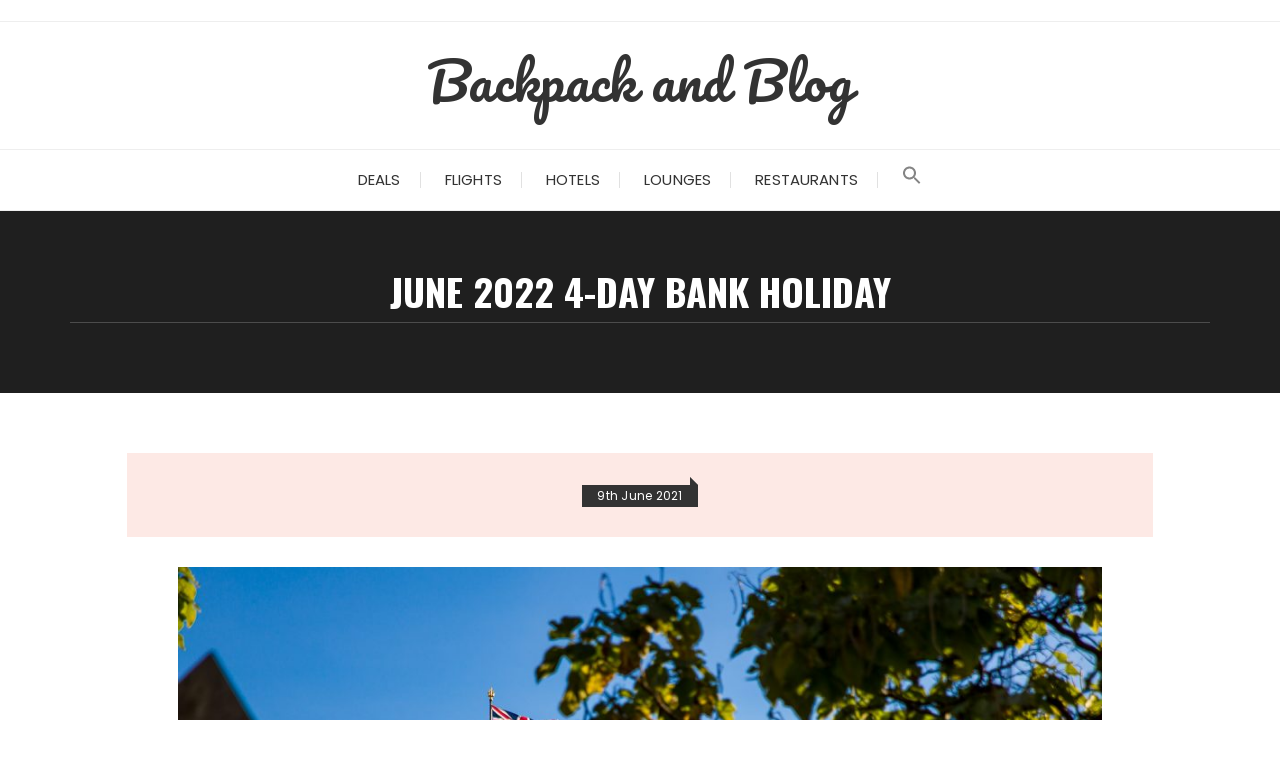

--- FILE ---
content_type: text/html; charset=UTF-8
request_url: http://www.backpackandblog.com/june-2022-4-day-bank-holiday/
body_size: 35444
content:
<!doctype html>
<html lang="en-GB">
<head>
	<meta charset="UTF-8">
	<meta name="viewport" content="width=device-width, initial-scale=1">
	<link rel="profile" href="https://gmpg.org/xfn/11">

	<title>June 2022 4-Day Bank Holiday &#8211; Backpack and Blog</title>
<meta name='robots' content='max-image-preview:large' />
<link rel='dns-prefetch' href='//fonts.googleapis.com' />
<link rel="alternate" type="application/rss+xml" title="Backpack and Blog &raquo; Feed" href="http://www.backpackandblog.com/feed/" />
<link rel="alternate" type="application/rss+xml" title="Backpack and Blog &raquo; Comments Feed" href="http://www.backpackandblog.com/comments/feed/" />
<link rel="alternate" type="application/rss+xml" title="Backpack and Blog &raquo; June 2022 4-Day Bank Holiday Comments Feed" href="http://www.backpackandblog.com/june-2022-4-day-bank-holiday/feed/" />
		<link rel="preconnect" href="https://fonts.googleapis.com">
		<link rel="preconnect" href="https://fonts.gstatic.com" crossorigin> 
		<script type="text/javascript">
/* <![CDATA[ */
window._wpemojiSettings = {"baseUrl":"https:\/\/s.w.org\/images\/core\/emoji\/14.0.0\/72x72\/","ext":".png","svgUrl":"https:\/\/s.w.org\/images\/core\/emoji\/14.0.0\/svg\/","svgExt":".svg","source":{"concatemoji":"http:\/\/www.backpackandblog.com\/wp-includes\/js\/wp-emoji-release.min.js?ver=6.4.7"}};
/*! This file is auto-generated */
!function(i,n){var o,s,e;function c(e){try{var t={supportTests:e,timestamp:(new Date).valueOf()};sessionStorage.setItem(o,JSON.stringify(t))}catch(e){}}function p(e,t,n){e.clearRect(0,0,e.canvas.width,e.canvas.height),e.fillText(t,0,0);var t=new Uint32Array(e.getImageData(0,0,e.canvas.width,e.canvas.height).data),r=(e.clearRect(0,0,e.canvas.width,e.canvas.height),e.fillText(n,0,0),new Uint32Array(e.getImageData(0,0,e.canvas.width,e.canvas.height).data));return t.every(function(e,t){return e===r[t]})}function u(e,t,n){switch(t){case"flag":return n(e,"\ud83c\udff3\ufe0f\u200d\u26a7\ufe0f","\ud83c\udff3\ufe0f\u200b\u26a7\ufe0f")?!1:!n(e,"\ud83c\uddfa\ud83c\uddf3","\ud83c\uddfa\u200b\ud83c\uddf3")&&!n(e,"\ud83c\udff4\udb40\udc67\udb40\udc62\udb40\udc65\udb40\udc6e\udb40\udc67\udb40\udc7f","\ud83c\udff4\u200b\udb40\udc67\u200b\udb40\udc62\u200b\udb40\udc65\u200b\udb40\udc6e\u200b\udb40\udc67\u200b\udb40\udc7f");case"emoji":return!n(e,"\ud83e\udef1\ud83c\udffb\u200d\ud83e\udef2\ud83c\udfff","\ud83e\udef1\ud83c\udffb\u200b\ud83e\udef2\ud83c\udfff")}return!1}function f(e,t,n){var r="undefined"!=typeof WorkerGlobalScope&&self instanceof WorkerGlobalScope?new OffscreenCanvas(300,150):i.createElement("canvas"),a=r.getContext("2d",{willReadFrequently:!0}),o=(a.textBaseline="top",a.font="600 32px Arial",{});return e.forEach(function(e){o[e]=t(a,e,n)}),o}function t(e){var t=i.createElement("script");t.src=e,t.defer=!0,i.head.appendChild(t)}"undefined"!=typeof Promise&&(o="wpEmojiSettingsSupports",s=["flag","emoji"],n.supports={everything:!0,everythingExceptFlag:!0},e=new Promise(function(e){i.addEventListener("DOMContentLoaded",e,{once:!0})}),new Promise(function(t){var n=function(){try{var e=JSON.parse(sessionStorage.getItem(o));if("object"==typeof e&&"number"==typeof e.timestamp&&(new Date).valueOf()<e.timestamp+604800&&"object"==typeof e.supportTests)return e.supportTests}catch(e){}return null}();if(!n){if("undefined"!=typeof Worker&&"undefined"!=typeof OffscreenCanvas&&"undefined"!=typeof URL&&URL.createObjectURL&&"undefined"!=typeof Blob)try{var e="postMessage("+f.toString()+"("+[JSON.stringify(s),u.toString(),p.toString()].join(",")+"));",r=new Blob([e],{type:"text/javascript"}),a=new Worker(URL.createObjectURL(r),{name:"wpTestEmojiSupports"});return void(a.onmessage=function(e){c(n=e.data),a.terminate(),t(n)})}catch(e){}c(n=f(s,u,p))}t(n)}).then(function(e){for(var t in e)n.supports[t]=e[t],n.supports.everything=n.supports.everything&&n.supports[t],"flag"!==t&&(n.supports.everythingExceptFlag=n.supports.everythingExceptFlag&&n.supports[t]);n.supports.everythingExceptFlag=n.supports.everythingExceptFlag&&!n.supports.flag,n.DOMReady=!1,n.readyCallback=function(){n.DOMReady=!0}}).then(function(){return e}).then(function(){var e;n.supports.everything||(n.readyCallback(),(e=n.source||{}).concatemoji?t(e.concatemoji):e.wpemoji&&e.twemoji&&(t(e.twemoji),t(e.wpemoji)))}))}((window,document),window._wpemojiSettings);
/* ]]> */
</script>
<style id='wp-emoji-styles-inline-css' type='text/css'>

	img.wp-smiley, img.emoji {
		display: inline !important;
		border: none !important;
		box-shadow: none !important;
		height: 1em !important;
		width: 1em !important;
		margin: 0 0.07em !important;
		vertical-align: -0.1em !important;
		background: none !important;
		padding: 0 !important;
	}
</style>
<link rel='stylesheet' id='wp-block-library-css' href='http://www.backpackandblog.com/wp-content/plugins/gutenberg/build/block-library/style.css?ver=17.7.0' type='text/css' media='all' />
<link rel='stylesheet' id='wp-block-library-theme-css' href='http://www.backpackandblog.com/wp-content/plugins/gutenberg/build/block-library/theme.css?ver=17.7.0' type='text/css' media='all' />
<style id='classic-theme-styles-inline-css' type='text/css'>
/*! This file is auto-generated */
.wp-block-button__link{color:#fff;background-color:#32373c;border-radius:9999px;box-shadow:none;text-decoration:none;padding:calc(.667em + 2px) calc(1.333em + 2px);font-size:1.125em}.wp-block-file__button{background:#32373c;color:#fff;text-decoration:none}
</style>
<style id='global-styles-inline-css' type='text/css'>
body{--wp--preset--color--black: #000000;--wp--preset--color--cyan-bluish-gray: #abb8c3;--wp--preset--color--white: #ffffff;--wp--preset--color--pale-pink: #f78da7;--wp--preset--color--vivid-red: #cf2e2e;--wp--preset--color--luminous-vivid-orange: #ff6900;--wp--preset--color--luminous-vivid-amber: #fcb900;--wp--preset--color--light-green-cyan: #7bdcb5;--wp--preset--color--vivid-green-cyan: #00d084;--wp--preset--color--pale-cyan-blue: #8ed1fc;--wp--preset--color--vivid-cyan-blue: #0693e3;--wp--preset--color--vivid-purple: #9b51e0;--wp--preset--gradient--vivid-cyan-blue-to-vivid-purple: linear-gradient(135deg,rgba(6,147,227,1) 0%,rgb(155,81,224) 100%);--wp--preset--gradient--light-green-cyan-to-vivid-green-cyan: linear-gradient(135deg,rgb(122,220,180) 0%,rgb(0,208,130) 100%);--wp--preset--gradient--luminous-vivid-amber-to-luminous-vivid-orange: linear-gradient(135deg,rgba(252,185,0,1) 0%,rgba(255,105,0,1) 100%);--wp--preset--gradient--luminous-vivid-orange-to-vivid-red: linear-gradient(135deg,rgba(255,105,0,1) 0%,rgb(207,46,46) 100%);--wp--preset--gradient--very-light-gray-to-cyan-bluish-gray: linear-gradient(135deg,rgb(238,238,238) 0%,rgb(169,184,195) 100%);--wp--preset--gradient--cool-to-warm-spectrum: linear-gradient(135deg,rgb(74,234,220) 0%,rgb(151,120,209) 20%,rgb(207,42,186) 40%,rgb(238,44,130) 60%,rgb(251,105,98) 80%,rgb(254,248,76) 100%);--wp--preset--gradient--blush-light-purple: linear-gradient(135deg,rgb(255,206,236) 0%,rgb(152,150,240) 100%);--wp--preset--gradient--blush-bordeaux: linear-gradient(135deg,rgb(254,205,165) 0%,rgb(254,45,45) 50%,rgb(107,0,62) 100%);--wp--preset--gradient--luminous-dusk: linear-gradient(135deg,rgb(255,203,112) 0%,rgb(199,81,192) 50%,rgb(65,88,208) 100%);--wp--preset--gradient--pale-ocean: linear-gradient(135deg,rgb(255,245,203) 0%,rgb(182,227,212) 50%,rgb(51,167,181) 100%);--wp--preset--gradient--electric-grass: linear-gradient(135deg,rgb(202,248,128) 0%,rgb(113,206,126) 100%);--wp--preset--gradient--midnight: linear-gradient(135deg,rgb(2,3,129) 0%,rgb(40,116,252) 100%);--wp--preset--font-size--small: 13px;--wp--preset--font-size--medium: 20px;--wp--preset--font-size--large: 36px;--wp--preset--font-size--x-large: 42px;--wp--preset--spacing--20: 0.44rem;--wp--preset--spacing--30: 0.67rem;--wp--preset--spacing--40: 1rem;--wp--preset--spacing--50: 1.5rem;--wp--preset--spacing--60: 2.25rem;--wp--preset--spacing--70: 3.38rem;--wp--preset--spacing--80: 5.06rem;--wp--preset--shadow--natural: 6px 6px 9px rgba(0, 0, 0, 0.2);--wp--preset--shadow--deep: 12px 12px 50px rgba(0, 0, 0, 0.4);--wp--preset--shadow--sharp: 6px 6px 0px rgba(0, 0, 0, 0.2);--wp--preset--shadow--outlined: 6px 6px 0px -3px rgba(255, 255, 255, 1), 6px 6px rgba(0, 0, 0, 1);--wp--preset--shadow--crisp: 6px 6px 0px rgba(0, 0, 0, 1);}:where(.is-layout-flex){gap: 0.5em;}:where(.is-layout-grid){gap: 0.5em;}body .is-layout-flow > .alignleft{float: left;margin-inline-start: 0;margin-inline-end: 2em;}body .is-layout-flow > .alignright{float: right;margin-inline-start: 2em;margin-inline-end: 0;}body .is-layout-flow > .aligncenter{margin-left: auto !important;margin-right: auto !important;}body .is-layout-constrained > .alignleft{float: left;margin-inline-start: 0;margin-inline-end: 2em;}body .is-layout-constrained > .alignright{float: right;margin-inline-start: 2em;margin-inline-end: 0;}body .is-layout-constrained > .aligncenter{margin-left: auto !important;margin-right: auto !important;}body .is-layout-constrained > :where(:not(.alignleft):not(.alignright):not(.alignfull)){max-width: var(--wp--style--global--content-size);margin-left: auto !important;margin-right: auto !important;}body .is-layout-constrained > .alignwide{max-width: var(--wp--style--global--wide-size);}body .is-layout-flex{display: flex;}body .is-layout-flex{flex-wrap: wrap;align-items: center;}body .is-layout-flex > *{margin: 0;}body .is-layout-grid{display: grid;}body .is-layout-grid > *{margin: 0;}:where(.wp-block-columns.is-layout-flex){gap: 2em;}:where(.wp-block-columns.is-layout-grid){gap: 2em;}:where(.wp-block-post-template.is-layout-flex){gap: 1.25em;}:where(.wp-block-post-template.is-layout-grid){gap: 1.25em;}.has-black-color{color: var(--wp--preset--color--black) !important;}.has-cyan-bluish-gray-color{color: var(--wp--preset--color--cyan-bluish-gray) !important;}.has-white-color{color: var(--wp--preset--color--white) !important;}.has-pale-pink-color{color: var(--wp--preset--color--pale-pink) !important;}.has-vivid-red-color{color: var(--wp--preset--color--vivid-red) !important;}.has-luminous-vivid-orange-color{color: var(--wp--preset--color--luminous-vivid-orange) !important;}.has-luminous-vivid-amber-color{color: var(--wp--preset--color--luminous-vivid-amber) !important;}.has-light-green-cyan-color{color: var(--wp--preset--color--light-green-cyan) !important;}.has-vivid-green-cyan-color{color: var(--wp--preset--color--vivid-green-cyan) !important;}.has-pale-cyan-blue-color{color: var(--wp--preset--color--pale-cyan-blue) !important;}.has-vivid-cyan-blue-color{color: var(--wp--preset--color--vivid-cyan-blue) !important;}.has-vivid-purple-color{color: var(--wp--preset--color--vivid-purple) !important;}.has-black-background-color{background-color: var(--wp--preset--color--black) !important;}.has-cyan-bluish-gray-background-color{background-color: var(--wp--preset--color--cyan-bluish-gray) !important;}.has-white-background-color{background-color: var(--wp--preset--color--white) !important;}.has-pale-pink-background-color{background-color: var(--wp--preset--color--pale-pink) !important;}.has-vivid-red-background-color{background-color: var(--wp--preset--color--vivid-red) !important;}.has-luminous-vivid-orange-background-color{background-color: var(--wp--preset--color--luminous-vivid-orange) !important;}.has-luminous-vivid-amber-background-color{background-color: var(--wp--preset--color--luminous-vivid-amber) !important;}.has-light-green-cyan-background-color{background-color: var(--wp--preset--color--light-green-cyan) !important;}.has-vivid-green-cyan-background-color{background-color: var(--wp--preset--color--vivid-green-cyan) !important;}.has-pale-cyan-blue-background-color{background-color: var(--wp--preset--color--pale-cyan-blue) !important;}.has-vivid-cyan-blue-background-color{background-color: var(--wp--preset--color--vivid-cyan-blue) !important;}.has-vivid-purple-background-color{background-color: var(--wp--preset--color--vivid-purple) !important;}.has-black-border-color{border-color: var(--wp--preset--color--black) !important;}.has-cyan-bluish-gray-border-color{border-color: var(--wp--preset--color--cyan-bluish-gray) !important;}.has-white-border-color{border-color: var(--wp--preset--color--white) !important;}.has-pale-pink-border-color{border-color: var(--wp--preset--color--pale-pink) !important;}.has-vivid-red-border-color{border-color: var(--wp--preset--color--vivid-red) !important;}.has-luminous-vivid-orange-border-color{border-color: var(--wp--preset--color--luminous-vivid-orange) !important;}.has-luminous-vivid-amber-border-color{border-color: var(--wp--preset--color--luminous-vivid-amber) !important;}.has-light-green-cyan-border-color{border-color: var(--wp--preset--color--light-green-cyan) !important;}.has-vivid-green-cyan-border-color{border-color: var(--wp--preset--color--vivid-green-cyan) !important;}.has-pale-cyan-blue-border-color{border-color: var(--wp--preset--color--pale-cyan-blue) !important;}.has-vivid-cyan-blue-border-color{border-color: var(--wp--preset--color--vivid-cyan-blue) !important;}.has-vivid-purple-border-color{border-color: var(--wp--preset--color--vivid-purple) !important;}.has-vivid-cyan-blue-to-vivid-purple-gradient-background{background: var(--wp--preset--gradient--vivid-cyan-blue-to-vivid-purple) !important;}.has-light-green-cyan-to-vivid-green-cyan-gradient-background{background: var(--wp--preset--gradient--light-green-cyan-to-vivid-green-cyan) !important;}.has-luminous-vivid-amber-to-luminous-vivid-orange-gradient-background{background: var(--wp--preset--gradient--luminous-vivid-amber-to-luminous-vivid-orange) !important;}.has-luminous-vivid-orange-to-vivid-red-gradient-background{background: var(--wp--preset--gradient--luminous-vivid-orange-to-vivid-red) !important;}.has-very-light-gray-to-cyan-bluish-gray-gradient-background{background: var(--wp--preset--gradient--very-light-gray-to-cyan-bluish-gray) !important;}.has-cool-to-warm-spectrum-gradient-background{background: var(--wp--preset--gradient--cool-to-warm-spectrum) !important;}.has-blush-light-purple-gradient-background{background: var(--wp--preset--gradient--blush-light-purple) !important;}.has-blush-bordeaux-gradient-background{background: var(--wp--preset--gradient--blush-bordeaux) !important;}.has-luminous-dusk-gradient-background{background: var(--wp--preset--gradient--luminous-dusk) !important;}.has-pale-ocean-gradient-background{background: var(--wp--preset--gradient--pale-ocean) !important;}.has-electric-grass-gradient-background{background: var(--wp--preset--gradient--electric-grass) !important;}.has-midnight-gradient-background{background: var(--wp--preset--gradient--midnight) !important;}.has-small-font-size{font-size: var(--wp--preset--font-size--small) !important;}.has-medium-font-size{font-size: var(--wp--preset--font-size--medium) !important;}.has-large-font-size{font-size: var(--wp--preset--font-size--large) !important;}.has-x-large-font-size{font-size: var(--wp--preset--font-size--x-large) !important;}
:where(.wp-block-columns.is-layout-flex){gap: 2em;}:where(.wp-block-columns.is-layout-grid){gap: 2em;}
.wp-block-pullquote{font-size: 1.5em;line-height: 1.6;}
.wp-block-navigation a:where(:not(.wp-element-button)){color: inherit;}
:where(.wp-block-post-template.is-layout-flex){gap: 1.25em;}:where(.wp-block-post-template.is-layout-grid){gap: 1.25em;}
</style>
<link rel='stylesheet' id='ivory-search-styles-css' href='http://www.backpackandblog.com/wp-content/plugins/add-search-to-menu/public/css/ivory-search.min.css?ver=5.5.4' type='text/css' media='all' />
<link rel='stylesheet' id='fascinate-style-css' href='http://www.backpackandblog.com/wp-content/themes/fascinate/style.css?ver=1.1.0' type='text/css' media='all' />
<link rel='stylesheet' id='fascinate-google-fonts-css' href='https://fonts.googleapis.com/css2?family=Poppins:ital@0;1&#038;family=Oswald:wght@700&#038;family=Pacifico&#038;family=Pacifico&#038;display=swap' type='text/css' media='all' />
<link rel='stylesheet' id='fascinate-main-css' href='http://www.backpackandblog.com/wp-content/themes/fascinate/assets/dist/css/main.css?ver=1.1.0' type='text/css' media='all' />
<script type="text/javascript" src="http://www.backpackandblog.com/wp-includes/js/jquery/jquery.min.js?ver=3.7.1" id="jquery-core-js"></script>
<script type="text/javascript" src="http://www.backpackandblog.com/wp-includes/js/jquery/jquery-migrate.min.js?ver=3.4.1" id="jquery-migrate-js"></script>
<link rel="https://api.w.org/" href="http://www.backpackandblog.com/wp-json/" /><link rel="alternate" type="application/json" href="http://www.backpackandblog.com/wp-json/wp/v2/posts/4298" /><link rel="EditURI" type="application/rsd+xml" title="RSD" href="http://www.backpackandblog.com/xmlrpc.php?rsd" />
<meta name="generator" content="WordPress 6.4.7" />
<link rel="canonical" href="http://www.backpackandblog.com/june-2022-4-day-bank-holiday/" />
<link rel='shortlink' href='http://www.backpackandblog.com/?p=4298' />
<link rel="alternate" type="application/json+oembed" href="http://www.backpackandblog.com/wp-json/oembed/1.0/embed?url=http%3A%2F%2Fwww.backpackandblog.com%2Fjune-2022-4-day-bank-holiday%2F" />
<link rel="alternate" type="text/xml+oembed" href="http://www.backpackandblog.com/wp-json/oembed/1.0/embed?url=http%3A%2F%2Fwww.backpackandblog.com%2Fjune-2022-4-day-bank-holiday%2F&#038;format=xml" />
<meta name="generator" content="Site Kit by Google 1.120.0" /><link rel="pingback" href="http://www.backpackandblog.com/xmlrpc.php"><style>.fascinate-to-top{display:none !important;}body,button,input,select,textarea{font-family:Poppins;font-weight:400;}h1,h2,h3,h4,h5,h6,.h1,.h2,.h3,.h4,.h5,.h6{font-family:Oswald;font-weight:700;}.header-style-1 .site-title,.header-style-2 .site-title{font-family:Pacifico;font-weight:400;}.entry-metas ul li.posted-by a{font-family:Pacifico;font-weight:400;}@media (min-width:1024px){.header-style-1 .mid-header{padding:30px 0;}}@media(min-width:992px){.banner-style-1 .post-thumb{height:500px;}}</style><link rel="icon" href="http://www.backpackandblog.com/wp-content/uploads/2020/04/cropped-Favicon-32x32.png" sizes="32x32" />
<link rel="icon" href="http://www.backpackandblog.com/wp-content/uploads/2020/04/cropped-Favicon-192x192.png" sizes="192x192" />
<link rel="apple-touch-icon" href="http://www.backpackandblog.com/wp-content/uploads/2020/04/cropped-Favicon-180x180.png" />
<meta name="msapplication-TileImage" content="http://www.backpackandblog.com/wp-content/uploads/2020/04/cropped-Favicon-270x270.png" />
<style type="text/css" media="screen">.is-menu path.search-icon-path { fill: #848484;}body .popup-search-close:after, body .search-close:after { border-color: #848484;}body .popup-search-close:before, body .search-close:before { border-color: #848484;}</style></head>

<body class="post-template-default single single-post postid-4298 single-format-standard wp-embed-responsive fascinate no-sidebar">
		<div class="page--wrap">
		<a class="skip-link screen-reader-text" href="#content">Skip to content</a>

				<header class="fb-general-header header-style-1">
			<div class="header-inner">
									<div class="header-top">
						<div class="fb-container">
							<div class="row">
								<div class="col-lg-7 col-md-6 col-sm-12">
																	</div><!-- .col -->
								<div class="col-lg-5 col-md-6 col-sm-12">
									<div class="social-icons">
										<ul class="social-icons-list">
																					</ul><!-- .social-icons-list -->
									</div><!-- .social-icons -->
								</div><!-- .col -->
							</div><!-- .row -->
						</div><!-- .fb-container -->
					</div><!-- .header-top -->
									<div class="mid-header">
					<div class="fb-container">
						<div class="site-branding">
																<span class="site-title">
																	<a href="http://www.backpackandblog.com/">Backpack and Blog</a>
																	</span>
															</div><!-- .site-branding -->
					</div><!-- .fb-container -->
				</div><!-- .mid-header -->
				<div class="header-bottom">
					<div class="main-menu-wrapper">
						<div class="fb-container">
							<div class="menu-toggle">
								<span class="hamburger-bar"></span>
								<span class="hamburger-bar"></span>
								<span class="hamburger-bar"></span>
							</div><!-- .menu-toggle -->
							<nav id="site-navigation" class="site-navigation">
								<ul id="menu-main" class="primary-menu"><li id="menu-item-952" class="menu-item menu-item-type-taxonomy menu-item-object-category menu-item-952"><a href="http://www.backpackandblog.com/category/deals/">Deals</a></li>
<li id="menu-item-955" class="menu-item menu-item-type-taxonomy menu-item-object-category menu-item-955"><a href="http://www.backpackandblog.com/category/flights/">Flights</a></li>
<li id="menu-item-953" class="menu-item menu-item-type-taxonomy menu-item-object-category menu-item-953"><a href="http://www.backpackandblog.com/category/hotels/">Hotels</a></li>
<li id="menu-item-954" class="menu-item menu-item-type-taxonomy menu-item-object-category menu-item-954"><a href="http://www.backpackandblog.com/category/lounges/">Lounges</a></li>
<li id="menu-item-1951" class="menu-item menu-item-type-taxonomy menu-item-object-category menu-item-1951"><a href="http://www.backpackandblog.com/category/restaurants/">Restaurants</a></li>
<li class=" astm-search-menu is-menu sliding menu-item"><a href="#" aria-label="Search Icon Link"><svg width="20" height="20" class="search-icon" role="img" viewBox="2 9 20 5" focusable="false" aria-label="Search">
						<path class="search-icon-path" d="M15.5 14h-.79l-.28-.27C15.41 12.59 16 11.11 16 9.5 16 5.91 13.09 3 9.5 3S3 5.91 3 9.5 5.91 16 9.5 16c1.61 0 3.09-.59 4.23-1.57l.27.28v.79l5 4.99L20.49 19l-4.99-5zm-6 0C7.01 14 5 11.99 5 9.5S7.01 5 9.5 5 14 7.01 14 9.5 11.99 14 9.5 14z"></path></svg></a><form role="search" method="get" id="search-form" class="clearfix" action="http://www.backpackandblog.com/"><input type="search" name="s" placeholder="Type here to search" value=""><button type="submit"><span class="ion-ios-search"></span></button></form><div class="search-close"></div></li></ul>							</nav><!-- #site-navigation.site-navigation -->
						</div><!-- .fb-container -->
					</div><!-- .main-menu-wrapper -->
				</div><!-- .header-bottom -->
			</div><!-- .header-inner -->
		</header><!-- .fb-general-header.header-style-1 -->

		<div id="content" class="site-content">
			<div class="fb-breadcrumb-wrap">
						<div class="fb-container">
				<div class="the-title">
												<div class="the-title">
								<h1 class="page-title">June 2022 4-Day Bank Holiday</h1>
							</div><!-- .the-title -->
											</div><!-- .the-title -->
							</div><!-- .fb-container -->
			<div class="mask"></div><!-- .mask -->
		</div><!-- .fb-breadcrumb-wrap -->
		<div class="innerpage-content-area-wrap single-page-style-1">
	<div class="fb-container">
		<div class="single-content-container">
			<div class="row">
				<div class="col-12">
					<div id="primary" class="primary-widget-area content-area">
						<main id="main" class="site-main">
							<div class="single-page-entry">
								<article id="post-4298" class="post-4298 post type-post status-publish format-standard has-post-thumbnail hentry category-uncategorised">
				<div class="single-metas-and-cats">
								<div class="entry-metas">
					<ul>
						<li class="posted-date"><a href="http://www.backpackandblog.com/june-2022-4-day-bank-holiday/" rel="bookmark"><time class="entry-date published" datetime="2021-06-09T13:50:30+01:00">9th June 2021</time><time class="updated" datetime="2021-06-09T13:51:04+01:00">9th June 2021</time></a></li>											</ul>
				</div><!-- .entry-metas -->
			</div><!-- .single-metas-and-cats -->
				<div class="single-page-entry">
		<div class="editor-entry	">
			
<figure class="wp-block-image size-large"><img fetchpriority="high" decoding="async" width="1024" height="683" src="http://www.backpackandblog.com/wp-content/uploads/2021/04/20150928_33_crobertson-1024x683.jpg" alt="" class="wp-image-4040" srcset="http://www.backpackandblog.com/wp-content/uploads/2021/04/20150928_33_crobertson-1024x683.jpg 1024w, http://www.backpackandblog.com/wp-content/uploads/2021/04/20150928_33_crobertson-300x200.jpg 300w, http://www.backpackandblog.com/wp-content/uploads/2021/04/20150928_33_crobertson-768x512.jpg 768w, http://www.backpackandblog.com/wp-content/uploads/2021/04/20150928_33_crobertson-1536x1024.jpg 1536w, http://www.backpackandblog.com/wp-content/uploads/2021/04/20150928_33_crobertson.jpg 1600w" sizes="(max-width: 1024px) 100vw, 1024px" /></figure>



<p></p>



<p>What&#8217;s better than a 3 day bank holiday weekend? A 4 day bank holiday weekend. If you weren&#8217;t aware next June sees not only the typical Spring bank holiday but also the Queens Platinum Jubilee bank holiday. Friday June 3rd will celebrate the Queens 70 year tenure on the throne with the spring bank holiday being moved from Monday to Thursday 2nd June.</p>



<p></p>



<h4 class="wp-block-heading">BA&#8217;s 355 Days Out</h4>



<p></p>



<figure class="wp-block-image size-large"><img decoding="async" width="1024" height="683" src="http://www.backpackandblog.com/wp-content/uploads/2020/04/20181009_0140_crobertson-1024x683.jpg" alt="" class="wp-image-2854" srcset="http://www.backpackandblog.com/wp-content/uploads/2020/04/20181009_0140_crobertson-1024x683.jpg 1024w, http://www.backpackandblog.com/wp-content/uploads/2020/04/20181009_0140_crobertson-300x200.jpg 300w, http://www.backpackandblog.com/wp-content/uploads/2020/04/20181009_0140_crobertson-768x512.jpg 768w, http://www.backpackandblog.com/wp-content/uploads/2020/04/20181009_0140_crobertson-1536x1024.jpg 1536w, http://www.backpackandblog.com/wp-content/uploads/2020/04/20181009_0140_crobertson.jpg 1600w" sizes="(max-width: 1024px) 100vw, 1024px" /></figure>



<p></p>



<p>Random bit of information but important to know, British Airways release all tickets for their flights at midnight GMT 355 days in advance. Now the UK call centre closes at 22:00 so to book tickets you have to call the US office on 1-800-247-9297 </p>



<p></p>



<p>The reason that&#8217;s important to know is some of BA&#8217;s Avios Redemption seats are like gold dust! Take, for example, Mauritius in Business class. A cash ticket return will run you £6,000-10,000 however, if you manage to get an Avios Redemption seat it&#8217;ll cost 150,000 Avios and about £500 in fees. Even better if you can get 2 and couple it with an AmEx 2 for 1 voucher. You&#8217;ll be getting £12,000-20,000 worth of flights for 150,000 Avios and about a grand in BA&#8217;s fees.</p>



<p></p>



<h4 class="wp-block-heading">BA Making Life Easier For A Change?!</h4>



<p></p>



<p>On May 28th British Airways doubled the amount of seats they offer for Avios redemption.</p>



<p>For every single long haul flight they opperate, BA GUARANTEE:</p>



<figure class="wp-block-table"><table><tbody><tr><td><strong>Booking Class</strong></td><td><strong>Pre 28th May</strong></td><td><strong>Post 28th May</strong></td></tr><tr><td>Economy</td><td>4 Seats</td><td>8 Seats</td></tr><tr><td>Premium Economy</td><td>0 Seats</td><td>2 Seats</td></tr><tr><td>Business</td><td>2 Seats</td><td>4 Seats</td></tr><tr><td>First</td><td>0 Seats</td><td>0 Seats</td></tr></tbody></table></figure>



<p>and for every single short haul flight BA GUARANTEE:</p>



<figure class="wp-block-table"><table><tbody><tr><td><strong>Booking Class</strong></td><td><strong>Pre 28th May</strong></td><td><strong>Post 28th May</strong></td></tr><tr><td>Economy</td><td>4 Seats</td><td>8 Seats</td></tr><tr><td>Business</td><td>2 Seats</td><td>4 Seats</td></tr></tbody></table></figure>



<p></p>



<h4 class="wp-block-heading">The Point</h4>



<p></p>



<p>If you haven&#8217;t joined up the dots&#8230; If you call up BA&#8217;s American office 1-800-247-9297 at 00:45 (British Summer Time) on Friday 11th June you will have a high chance of booking Avios tickets to somewhere you actually want to go. What makes it better, as it&#8217;s 355 days in advance you can book the 2nd-12th June (11 days) and you only need to put 5 days holiday in at work.</p>



<p></p>



<p>Side note, If you can, you&#8217;re better booking from the 1st June until the 10th as these are Off Peak dates and require significantly less avios.</p>
		</div><!-- .editor-entry.dropcap -->
			</div><!-- .single-page-entry -->
</article><!-- #post-4298 -->

	<nav class="navigation post-navigation" aria-label="Posts">
		<h2 class="screen-reader-text">Post navigation</h2>
		<div class="nav-links"><div class="nav-previous"><a href="http://www.backpackandblog.com/leonardo-royal-london-st-pauls/" rel="prev"><div class="post-nav-img"><img width="150" height="150" src="http://www.backpackandblog.com/wp-content/uploads/2021/06/20210602_0168_crobertson-150x150.jpg" class="attachment-thumbnail size-thumbnail wp-post-image" alt="" decoding="async" loading="lazy" srcset="http://www.backpackandblog.com/wp-content/uploads/2021/06/20210602_0168_crobertson-150x150.jpg 150w, http://www.backpackandblog.com/wp-content/uploads/2021/06/20210602_0168_crobertson-450x450.jpg 450w" sizes="(max-width: 150px) 100vw, 150px" /></div><div class="post-nav-title"><span class="meta-nav" aria-hidden="true">Previous Post</span><div class="nav-title"><span>Leonardo Royal London St Paul&#039;s</span></div></div></a></div><div class="nav-next"><a href="http://www.backpackandblog.com/184-return-to-saint-thomas-us-virgin-islands/" rel="next"><div class="post-nav-title"><span class="meta-nav" aria-hidden="true">Next Post</span><div class="nav-title"><span>£184 Return to Saint Thomas, US Virgin Islands</span></div></div><div class="post-nav-img"><img width="150" height="150" src="http://www.backpackandblog.com/wp-content/uploads/2021/06/MAD-STT-DL-March-2022-Skyscanner-150x150.jpg" class="attachment-thumbnail size-thumbnail wp-post-image" alt="" decoding="async" loading="lazy" srcset="http://www.backpackandblog.com/wp-content/uploads/2021/06/MAD-STT-DL-March-2022-Skyscanner-150x150.jpg 150w, http://www.backpackandblog.com/wp-content/uploads/2021/06/MAD-STT-DL-March-2022-Skyscanner-450x450.jpg 450w" sizes="(max-width: 150px) 100vw, 150px" /></div></a></div></div>
	</nav>											<div class="container">
												<div class="comments-box-entry">
													<button id="load-comments">Load Comments</button>
												</div><!-- .comments-box-entry -->
											</div><!-- .container -->
																		</div><!-- .single-page-entry -->
						</main><!-- #main.site-main -->
					</div><!-- #primary.primary-widget-area.content-area -->
				</div><!-- .col -->
							</div><!-- .row -->
		</div><!-- .single-content-container -->
	</div><!-- .fb-container -->
</div><!-- .innerpage-content-area-wrap.single-page-style-2 -->
			<div class="canvas-aside" id="comment-canvas">
				<div class="canvas-inner">
					
<div id="comments" class="comments-area">

		<div id="respond" class="comment-respond">
		<h3 id="reply-title" class="comment-reply-title">Leave a Reply <small><a rel="nofollow" id="cancel-comment-reply-link" href="/june-2022-4-day-bank-holiday/#respond" style="display:none;">Cancel reply</a></small></h3><form action="http://www.backpackandblog.com/wp-comments-post.php" method="post" id="commentform" class="comment-form" novalidate><p class="comment-notes"><span id="email-notes">Your email address will not be published.</span> <span class="required-field-message">Required fields are marked <span class="required">*</span></span></p><p class="comment-form-comment"><label for="comment">Comment <span class="required">*</span></label> <textarea id="comment" name="comment" cols="45" rows="8" maxlength="65525" required></textarea></p><p class="comment-form-author"><label for="author">Name <span class="required">*</span></label> <input id="author" name="author" type="text" value="" size="30" maxlength="245" autocomplete="name" required /></p>
<p class="comment-form-email"><label for="email">Email <span class="required">*</span></label> <input id="email" name="email" type="email" value="" size="30" maxlength="100" aria-describedby="email-notes" autocomplete="email" required /></p>
<p class="comment-form-url"><label for="url">Website</label> <input id="url" name="url" type="url" value="" size="30" maxlength="200" autocomplete="url" /></p>
<p class="comment-form-cookies-consent"><input id="wp-comment-cookies-consent" name="wp-comment-cookies-consent" type="checkbox" value="yes" /> <label for="wp-comment-cookies-consent">Save my name, email, and website in this browser for the next time I comment.</label></p>
<p class="form-submit"><input name="submit" type="submit" id="submit" class="submit" value="Post Comment" /> <input type='hidden' name='comment_post_ID' value='4298' id='comment_post_ID' />
<input type='hidden' name='comment_parent' id='comment_parent' value='0' />
</p><p style="display: none;"><input type="hidden" id="akismet_comment_nonce" name="akismet_comment_nonce" value="50f9c48f86" /></p><p style="display: none !important;" class="akismet-fields-container" data-prefix="ak_"><label>&#916;<textarea name="ak_hp_textarea" cols="45" rows="8" maxlength="100"></textarea></label><input type="hidden" id="ak_js_1" name="ak_js" value="202"/><script>document.getElementById( "ak_js_1" ).setAttribute( "value", ( new Date() ).getTime() );</script></p></form>	</div><!-- #respond -->
	</div><!-- #comments -->
				</div><!-- .canvas-inner -->
			</div><!-- .comment-canvas -->
			<div class="canvas-aside-mask"></div>
					</div>

		<footer class="footer dark secondary-widget-area">
			<div class="footer-inner">
								<div class="footer-bottom">
					<div class="fb-container">
						<div class="row">                            
							<div class="col-lg-6">
																	<div class="copyright-information">
										<p>© Backpack &amp; Blog ALL RIGHTS RESERVED</p>
									</div><!-- .copyright-information -->
																</div><!-- .col -->
							<div class="col-lg-6">
								<div class="author-credit">
									<p> 
										Fascinate Theme By <a href="https://themebeez.com/" target="_blank">Themebeez</a>									</p>
								</div><!-- .author-credit -->
							</div><!-- .col -->
						</div><!-- .row -->
					</div><!-- .fb-container -->
				</div><!-- .footer-bottom -->
			</div><!-- .footer-inner -->
		</footer><!-- .footer.secondary-widget-area -->
	</div><!-- .page--wrap -->

	<div class="fascinate-to-top"><span>Back to top</span></div>

<script type="text/javascript" src="http://www.backpackandblog.com/wp-content/themes/fascinate/assets/dist/js/bundle.min.js?ver=1.1.0" id="fascinate-bundle-js"></script>
<script type="text/javascript" src="http://www.backpackandblog.com/wp-includes/js/comment-reply.min.js?ver=6.4.7" id="comment-reply-js" async="async" data-wp-strategy="async"></script>
<script type="text/javascript" id="ivory-search-scripts-js-extra">
/* <![CDATA[ */
var IvorySearchVars = {"is_analytics_enabled":"1"};
/* ]]> */
</script>
<script type="text/javascript" src="http://www.backpackandblog.com/wp-content/plugins/add-search-to-menu/public/js/ivory-search.min.js?ver=5.5.4" id="ivory-search-scripts-js"></script>
<script defer type="text/javascript" src="http://www.backpackandblog.com/wp-content/plugins/akismet/_inc/akismet-frontend.js?ver=1708507016" id="akismet-frontend-js"></script>

</body>
</html>
